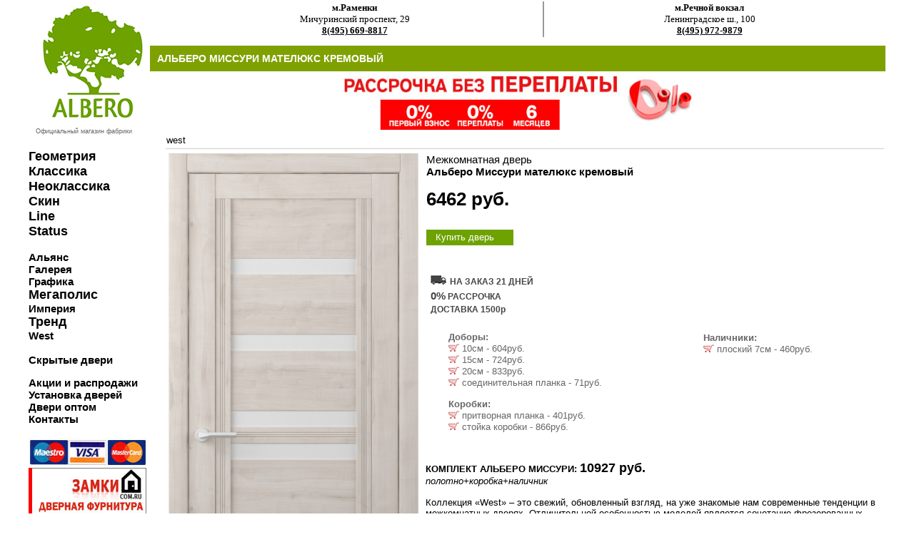

--- FILE ---
content_type: text/html; charset=UTF-8
request_url: https://xn--80acbhgcsz3aof5l.xn--p1ai/item_mdv_rudv_albero_west_softtouch___0_73393.html
body_size: 4941
content:
<html>
<head>
<title>Купить Альберо Миссури мателюкс кремовый за 6462руб. Межкомнатная дверь   в Москве у официального дилера.</title>
		
<link rel="canonical" href="https://xn--80acbhgcsz3aof5l.xn--p1ai/item_mdv__albero_west_softtouch___0_73393.html"/>
<meta http-equiv="Content-Type" content="text/html; charset=utf-8">
<meta name="viewport" content="width=device-width,initial-scale=1">
<link rel="icon" href="https://xn--80acbhgcsz3aof5l.xn--p1ai/favicon.ico" type="image/bmp">
<meta name="description" content="Купить дверь Альберо Миссури мателюкс кремовый за 6462руб в Москве. Межкомнатная дверь   в Москве от официального дилера. Профессиональная установка дверей Альберо." />
<LINK rel=stylesheet href=style.css type=text/css>
<LINK rel=stylesheet href=style.css type=text/css>
	<meta name="viewport" content="height=device-height, 
                      width=device-width, initial-scale=1.0, 
                      minimum-scale=1.0, maximum-scale=1.0, 
                      user-scalable=no, target-densitydpi=device-dpi">	
                      
	
	
<SCRIPT async src="script.js" type=text/javascript></SCRIPT>
</head>
<body leftmargin=0 topmargin=0 marginwidth=0 marginheight=0>	
	
		
		<!-- таблица самая верхняя -->
	<table width=100% height=100% border=0 cellpadding=0 cellspacing=0>
    <tr>
      <td>&nbsp;</td>
      <td width=1200>	
<!-- Yandex.Metrika counter -->
<script type="text/javascript" >
   (function(m,e,t,r,i,k,a){m[i]=m[i]||function(){(m[i].a=m[i].a||[]).push(arguments)};
   m[i].l=1*new Date();
   for (var j = 0; j < document.scripts.length; j++) {if (document.scripts[j].src === r) { return; }}
   k=e.createElement(t),a=e.getElementsByTagName(t)[0],k.async=1,k.src=r,a.parentNode.insertBefore(k,a)})
   (window, document, "script", "https://mc.yandex.ru/metrika/tag.js", "ym");

   ym(90975389, "init", {
        clickmap:true,
        trackLinks:true,
        accurateTrackBounce:true
   });
</script>
<noscript><div><img src="https://mc.yandex.ru/watch/90975389" style="position:absolute; left:-9999px;" alt="" /></div></noscript>
<!-- /Yandex.Metrika counter -->
<table width=100% height=100% border=0 cellpadding=0 cellspacing=0  valign=top>
<tr><td >
<table width=168 height=100% border=0 cellpadding=0 cellspacing=0>
<tr><td height=102 style=font-size:15px;>	
	<div style=position:relative;margin-left:10;margin-top:5;margin-bottom:10;font-size:9;color:666666><a href=index.html><img src=albero/albero.gif border=0 alt="межкомнатные двери Альберо"></a>
    
    
    </div>
	
<div style=margin-left:10;margin-top:5;margin-bottom:10;font-size:9;color:666666>Официальный магазин фабрики</div>	
	
<div style=font-size:15px;padding:0;margin:0;margin-left:0;padding-top:10;> 
	
<a href=base_mdv_rudv_albero_geometry____0.html id=r6 style=font-size:larger><b>Геометрия</b></a> <br> 
<a href=base_mdv_rudv_albero_classic____0.html id=r6 style=font-size:larger><b>Классика</b></a> <br>
<a href=base_mdv_rudv_albero_neoclassic____0.html id=r6 style=font-size:larger><b>Неоклассика</b></a> <br> 
<a href=base_mdv_rudv_albero_skin____0.html id=r6 style=font-size:larger><b>Скин</b></a> <br>
	
<a href=base_mdv_rudv_albero_styleline____0.html id=r6 style=font-size:larger><b>Line</b></a> <br>
	
<a href=base_mdv_rudv_albero_status____0.html id=r6   style=font-size:larger> <b>Status</b></a>  <br>
	<br>
	
	<a   href=base_mdv_rudv_albero_alience____0.html id=r6> <b>Альянс</b></a> <br>	 
	 
<a  href=base_mdv_rudv_albero_gallery____0.html id=r6> <b>Галерея</b></a>  <br>
<a  href=base_mdv_rudv_albero_grafika____0.html id=r6> <b>Графика</b></a>  <br>
	 
	 
<a  href=base_mdv_rudv_albero_megapolis____0.html id=r6    style=font-size:larger> <b>Мегаполис</b></a>   <br>
	 
	  
<a href=base_mdv_rudv_albero_imperia____0.html id=r6> <b>Империя</b></a>  <br>
	 
	 
	 
 <a  href=base_mdv_rudv_albero_trend____0.html id=r6    style=font-size:larger> <b>Тренд</b></a>   <br>
	 
	 
<a href=base_mdv_rudv_albero_west____0.html id=r6> <b>West</b></a>  <br><br>
	
	
<a href=base_mdv_rudv_albero_secret____0.html id=r6> <b>Скрытые двери</b></a>  <br>
	
	

	
	
	</div>
	
	
	
	
	
	
    
<div style=padding:0;margin:0;margin-left:0;padding-top:15;font-size:15px;> 
 <a href=akzii.html id=r6><b>Акции и распродажи</b></a><br>
 <a href=ustanovka.html id=r6><b>Установка дверей</b></a><br>
 <a href=opt.html id=r6><b>Двери оптом</b></a><br>
 <a href=contacts.html id=r6><b>Контакты</b></a><br></div><br>
	

</td></tr><tr><td height=100% valign=top>
<img src=images/credit.jpg border=0 alt="межкомнатные двери Альберо в кредит"></a><br>
<a href=http://zamki.com.ru><img src=rek/banner4.gif border=0 alt="дверная фурнитура"></a><br>









<a href=credit.html><img src=rek/credit.gif border=0 alt="двери Альберо в рассрочку"></a><br>
<a href=akzii.html><img src=rek/podarok.gif border=0 alt="двери Альберо фурнитура в подарок"></a><br>
<a href=opt.html><img src=rek/bonus.gif border=0 alt="двери Альберо оптом"></a><br>
</td></tr>
<tr class=l5><td  height=45 valign=top>Двери Альберо. ©2002
</td></tr></table></td>
<td width=100%>
<table width=100% height=100% border=0 cellpadding=0 cellspacing=0>
<tr><td height=56 valign=top><table width=100% height=56  border=0 cellpadding=0 cellspacing=0>
<tr><td  width=47 height=56 class=r1></td>
<td width="1654" class=r2 style=padding-bottom:10>


<table width=100% border="0" class=maintext style="padding:0">






    <tr> 
    
    
    		
  <td align=center valign=bottom style=padding-right:5;border-right:solid;border-width:2px;border-right-color:#999999;>
    <strong>м.Раменки</strong><br> Мичуринский проспект, 29<br>
		<b><a href="tel:8(495) 669-8817">8(495) 669-8817</a></b></td>
		
		
    <td align=center valign=bottom style=padding-left:5;padding-right:10;>
      <strong>м.Речной вокзал</strong><br> Ленинградское ш., 100 <br>
 <b><a href="tel:8(495) 972-9879">8(495) 972-9879</a></b></td>
    
 
	
     
  
  </tr>
</table>
</td></tr>
</table></td></tr>
<tr><td class=r8 height=30 width="100%"><h1>Альберо Миссури мателюкс кремовый</h1></td> 
</tr> 






  <tr><td height=2 align=center> 
	
<a href="credit.html"><img src=rek/320rassrochka.jpg border=0 alt="рассрочка на двери альберо" width=500></a></td></tr>



<tr><td style="padding-left:20;" height=100% valign=top><table border=0>
<tr><td colspan=2 class=rt10 height=25><a href=base_mdv_rudv_albero_west____0.html id=r6> west</a></td>
</tr>
<tr><td height=100% colspan=2 valign=top >
		
		

	
	
		

	
	
		
<table width=100% border=0><tr>
<td rowspan=4 class=rt61 valign=top width=1>
 

	<style type="text/css" media="screen">
        .content { margin:1%  auto;  width:100px;}
		a.demo { float:left; }
		a img { border:none; }
		img.demo { float:left; }
		.demo {  top:-120px; }
		.loupe { background-color:#555; background:rgba(0, 0, 0, 0.25); border:1px solid rgba(0, 0, 0, 0); }
	</style>


<img  
class=demo width=350 src="katalog/73393-1xxl.jpg" alt="межкомнатные двери  Альберо Миссури мателюкс кремовый"  border="0"
	 class=mob/><br><br>
 	
<img class=demo width=350  src="katalog/73393-2xxl.jpg" alt="Миссури мателюкс кремовый" width="873" border="0"  class=mob />
<br>
	 
	 

    <script type="text/javascript" src="https://ajax.googleapis.com/ajax/libs/jquery/2.2.0/jquery.min.js"></script>
	<script type="text/javascript" src="jquery.loupe.min.js"></script>
	<script type="text/javascript">$('.demo').loupe();</script>




  
	<br><br>  
	


 


 
 
   















   




   
   







 <table border="0" class=maintext>
 <tr>
    <td>			 
		
					
	      
	    
    
	<div class="photo" data-title="софттач графит"><img src="albero/softgrafit.jpg" alt="софттач графит" width=50 style="outline:1px solid #000000"></div>
<div class="photo" data-title="софттач жемчуг"><img src="albero/softgemchug.jpg" alt="софттач жемчуг" width=50 style="outline:1px solid #000000"></div>
<div class="photo" data-title="софттач крем"><img src="albero/softcrem.jpg" alt="софттач крем" width=50 style="outline:1px solid #000000"></div>
	    
	    
  </tr>
</table>
















































 
















 
 
	


</td><td valign=top height=100><p class=rt161>
	
	
Межкомнатная дверь <br><strong>Альберо Миссури мателюкс кремовый</strong>
<br><b style=color:999999> </b> 
</p>
	
	
 <span class=rt15 style=font-size:26>
	
6462 руб.	
</span> <br><br>	
		
  
 

	<div class=r7777 style="white-space:nowrap;font-weight:normal"><a href="javascript:openWin('https://xn--80acbhgcsz3aof5l.xn--p1ai/bag.php?cart=73393&limitg=0')" id=r5>
Купить дверь</a></div>

	<br><br>	
	
	
	
<table width="100%" border="0" style=padding-left:10px>
<tr height=5><td style="font-weight:bold;color:#db010c;font-size:12px;">      
        

   <img src="images/sklad2.gif" /> <font style="font-weight:bold;color:#454545;font-size:12px;">
    НА ЗАКАЗ 21 ДНЕЙ</font><br />	
           
   </td></tr>
<tr height=5>
<td style="font-weight:bold;color:#454545;font-size:12px;"><span  style="font-size:15px">0%</span> РАССРОЧКА</td></tr>

	
<tr height=5><td style="font-weight:bold;color:#454545;font-size:12px;">ДОСТАВКА 1500р</td></tr></table>



  
	
</td></tr>
<tr><td colspan=2 class=rt16 height=100% valign=top>
			

<table width="100%" border="0" class=maintext>








 
	 
	 
      
 

	 		
		

		
   	

   	
 
 
    <tr><td class=maintext style="color:#666666;padding-left:20"> 
<br><b>Доборы:</b><br>

<a href="javascript:openWin('https://zaperto.ru/bag.php?cart=73680')"><img src=images/cart3.gif border=0></a> 10см - 604руб.<br>

<a href="javascript:openWin('https://zaperto.ru/bag.php?cart=73681')"><img src=images/cart3.gif border=0></a> 15см - 724руб.<br>

<a href="javascript:openWin('https://zaperto.ru/bag.php?cart=73682')"><img src=images/cart3.gif border=0></a> 20см - 833руб.<br>

<a href="javascript:openWin('https://zaperto.ru/bag.php?cart=73696')"><img src=images/cart3.gif border=0></a> соединительная планка  - 71руб.<br><br><b>Коробки:</b><br>

<a href="javascript:openWin('https://zaperto.ru/bag.php?cart=73686')"><img src=images/cart3.gif border=0></a> притворная планка - 401руб.<br>

<a href="javascript:openWin('https://zaperto.ru/bag.php?cart=73688')"><img src=images/cart3.gif border=0></a> стойка коробки - 866руб.<br></td><td valign=top style=color:#666666;><br><b>Наличники:</b><br>

<a href="javascript:openWin('https://zaperto.ru/bag.php?cart=73683')"><img src=images/cart3.gif border=0></a> плоский 7см - 460руб.<br></td></tr>		
		
		
		
    		
		
		
    		
			
    
		
 
     
 
 
      
  
 
		  		
		
		   
			
  
		
		
		
     		
     		
 

  
     		 
		 
		 
		 
		 
     <tr><td>
<table width=100% border=0 class=maintext style=color:#666666; valign=top>
     







    






 		
	
		
		
 		
		
		
 
   

 
 	 
	 
	  		 
		 
		
     		 
		 
		 
    		
		
		 
		 
   	
		 
		 	
   		
		

	 

  </td></tr></table>
<tr><td colspan=2 class=rt16 valign=top>
	
	
	
	
</table>
<br>

 <span style="color:#000000">
		<strong style=text-transform:uppercase>КОМПЛЕКТ Альберо Миссури:</strong>	<strong style=font-size:large>10927 руб.</strong>
	<br><i>полотно<div class="podpis" data-title="стойки 2.5шт-2165р.">+коробка</div><div class="podpis" data-title="наличник 5шт-2300р.">+наличник</div></i>	
	
	
	

	
	
	<br><br>











	
	
	
		 
	
	
	Коллекция «West» – это свежий, обновленный взгляд, на уже знакомые нам современные тенденции в межкомнатных дверях. Отличительной особенностью моделей является сочетание фрезерованных элементов с бархатным декором Soft Touch.<br>Покрытие: Soft touch<br>Толщина полотна: 37 мм<br>Покрытие: Soft Графит, Soft Жемчужный, Soft Кремовый<br>Остекление: стекло Мателюкс, Черное стекло, Белое стекло, Мателюкс бронза(используется только с покрытием Soft Кремовый), Графит<br>?>	
 	
  	
</p></tr>
</table>

</td></tr>


<tr><td colspan=2 class=rt10 height=25>
<a href=base_mdv_rudv_albero_west____0.html id=r6> west</a></td></tr>
</table></td></tr>
<tr><td class=rt17 height=50 valign=bottom>
<table width=100% border=0 class=rt17t style=padding:0>
<tr><td><br>

<form method="post" ENCTYPE="multipart/form-data"  action="/item_mdv_rudv_albero_west_softtouch___0_73393.html">
<input type=hidden name='compd' value="1">
<input name='mob' type=submit value=' мобильная версия ' class=formbutton>
</form>
</td><td valign=top align=right nowrap>	 
<form  method="post" action="/basepoisk.php" style="padding:0;margin:0;">
<input name=zapros type="text"  size=30 maxlength=50 class=form style="padding:4;" value="Миссури мателюкс кремовый"> 
<input  name=submit type=image  class=formsearch value=enter src=images/search.png>
</form>

</tr>
<tr><td colspan=2>
При оформлении сайта использованы материалы ООО &quot;Альберо&quot; г.Новосибирск.<br>











 <a href=https://двериальберо.рф/ id=r8>Двери Альберо</a> - напрямую из Новосибирска






















	
 <br>  <a href=ooo.html id=r8>Юридическая информация</a>
	 
<script src="https://yastatic.net/share2/share.js"></script>
<div class="ya-share2" data-curtain data-size="s" data-services="messenger,vkontakte,odnoklassniki,telegram,whatsapp"></div>
<div style="display: inline;" class="yashare-auto-init" data-yashareL10n="ru"
 data-yashareQuickServices="vkontakte,facebook,twitter,odnoklassniki,moimir" data-yashareTheme="counter"
></div>	
</td><td></td></tr><tr><td>
	
</td></tr></table>


</td></tr></table></td></tr></table>


</td><td>&nbsp;</td></tr></table> 
</body><script src="//code.jivo.ru/widget/jGI2RBHhdy" async></script>
</html>

--- FILE ---
content_type: text/css
request_url: https://xn--80acbhgcsz3aof5l.xn--p1ai/style.css
body_size: 1787
content:
BODY{background-color:#ffffff;color: #000000; font-family: arial, tahoma, sans-serif;text-align:left;margin:auto;}

.l1{padding-top:35;}
.l2{font-family: Tahoma;font-size:12px;color:939393;padding-left:16}
.l2-2{background-image:URL(images/l2.gif);background-repeat:no-repeat;padding:0;margin:0}
.l2-3{padding-left:15;padding-bottom:5;margin:0;color:#ffffff;font-size:12px;font-weight:bold;text-transform:uppercase;}
.lr-12{color:D9020A;font-size:15px;text-align:right;font-family:tahoma;font-weight:bold;padding-right:4;line-height:10px;}
.lr-12 strong{font-size:24px;}
.lr-14{color:ffffff;font-size:12px;text-align:right;font-family:tahoma;padding:0;padding-right:4;text-align:left;}
.lr-22{color:00872E;font-size:15px;text-align:right;font-family:tahoma;font-weight:bold;padding-right:4;}
.lr-22 strong{font-size:18px;line-height:10px;}
.lr-32{color:333333;font-size:15px;text-align:right;font-family:tahoma;font-weight:bold;line-height:10px;;padding-right:4;line-height:10px}
.lr-32 strong{font-size:23px;}
.l4{background-image:URL(images/l4.gif);background-repeat:no-repeat}
.l42{background-image:URL(images/l42.gif);background-repeat:no-repeat}
.l43{background-image:URL(images/l43.gif);background-repeat:repeat-y}
.l4t{color:737373;font-size:12px;padding-right:3;padding-left:5;}
.l44{padding-left:5;padding-bottom:5}
.l5{color:8C8C8C;font-size:11px;padding-left:6;background-color:eeeeee;padding-top:25}

.g1{background-image:URL(images/logo_06.jpg);background-repeat:no-repeat;padding-top:15;}
.g2{background-image:URL(images/logo_07.jpg);background-repeat:no-repeat;}
.g3{background-image:URL(images/logo_07.jpg);background-repeat:repeat-y}
.gt1{color:ffffff;font-size:13px;padding-right:3;padding-top:5;}
.gt1 div{padding-left:5;}
.gt1 p{padding-left:3;margin:0}
.gt1x{padding-left:15;padding-top:7;padding-right:5;}

.r2{background-repeat:repeat-x;color:525252;font-size:13px;font-family:Tahoma;text-align:right;padding-right:10}
.r2 p{font-size:13px;padding:0;margin:0;}
.r2 span{font-family:Arial;}
.r4{color:000000;font-size:19px;font-family:Tahoma;text-align:right;padding-right:10}
.r4 strong{color:DC000B;font-size:21px;font-family:Tahoma;text-align:right;padding-right:0}
.r5{background-image:URL(images/podrobno2.gif);background-repeat:no-repeat;font-size:13px;padding-left:15;padding-top:2}
.rt6{color:000000;font-size:13px;}
.rt61{color:000000;font-size:11px;}
.rt7{color:000000;font-size:15px;font-weight:bold;}
.r8{background-color:7fa100;font-size:14px;font-weight:bold;text-transform:uppercase;padding-left:20;color:ffffff;padding:5;}
.r8 h1{font-size:14px;font-weight:bold;text-transform:uppercase;color:ffffff;margin:0;padding:5;}
.rt9{color:000000;font-size:13px;padding-left:20;padding-right:10;padding-top:10}
.rt9 h2{font-size:15px;margin:0;padding-top:15}
.rt9 h3{font-size:13px;margin:0;padding-top:15}
.rt9 p{margin:0;padding-top:3}
.rt10{color:000000;font-size:13px;padding-right:20;background-image:URL(images/rt9.gif);background-repeat:repeat-x;text-transform:lowercase;}
.rt11{color:000000;font-size:14px;}
.rt12{color:000000;font-size:12px;font-family:Tahoma;text-align:right;padding-right:10}
.r777{background-image:URL(images/kupit.gif);background-repeat:no-repeat;font-size:13px;background-position:7 0;padding-left:22;padding-top:2;}
.r7777{background-image:URL(images/kupit.gif);background-repeat:no-repeat;font-size:13px;background-position:7 9;padding-left:20;padding-bottom:5;padding-top:12;}
.r14{background-image:URL(images/podrobno.gif);background-repeat:no-repeat;background-position:7 0;font-size:13px;padding-left:22;padding-right:10;padding-top:2;}
.rt15{color:000000;font-size:22px;font-weight:bold;padding-left:7;}
.rt16{color:000000;font-size:13px;padding-left:7;}
.rt161{color:000000;font-size:15px;padding-left:7;}
.rt17{padding-left:7;padding-top:7;text-align:right;padding-right:10;background-image:URL(images/logo_17.gif);background-repeat:repeat-x}
.rt17t{color:8C8C8C;font-size:12px;p}
.rt18{color:000000;font-size:13px;padding-left:5;padding-right:10}
.rt18x{color:ffffff;font-size:13px;padding-left:5;padding-right:10;font-weight:bold;}
.rt19{padding-left:10;margin-top:5;}

.formbutton{font-size:12px;color:#000000;background-color:#EAEAEA;border-color:333333;border-width:1;border-style:solid;}
.formc2{font-size:12px;color:#000000;background-color:#d1d1d1;border-color:333333;border-width:1;border-style:solid;}
.form{font-size:13px;color:#000000;border-color:ADADAD;border-width:1;border-style:solid;}
.form2{margin:0; padding:0;margin-top:7;}
.formbuttonwarn{font-size:12px;color:#ffffff;background-color:#B83131;border-color:333333;border-width:1;border-style:solid;}

.mainwarning{color: #C6373B;font-weight:bold;font-size:13px;margin:0;padding:0;padding-left:10;padding-right:5;padding-bottom:5;}
.maintext{font-size:13px;margin:0;padding:0;padding-left:10;padding-right:5;padding-bottom:5;}
.maintext#1d{border-style:solid;margin:0;padding:0;padding-left:5;padding-right:5 }
.maintext#1d td{border-style:solid;border-color:333333;border-width:1;}

.no{padding:0;margin:0}



A:link#r1title{color :#000000;text-decoration:none;font-weight:bold;}
A:visited#r1title{color:#000000;text-decoration:none;font-weight:bold;}
A:hover#r1title{color:#666666;text-decoration:none;font-weight:bold;}
A:active#r1title{color:#666666;text-decoration:none;font-weight:bold;}


A:link{color:#000000;text-decoration:underline}
A:visited{color :#000000;text-decoration:underline}
A:hover{color:#292929;text-decoration:underline;}
A:active{color:#292929;text-decoration:underline;}

A:link#r1{color :#ffffff;text-decoration:none}
A:visited#r1{color:#ffffff;text-decoration:none}
A:hover#r1{color:#aaaaaa;text-decoration:none;}
A:active#r1{color:#aaaaaa;text-decoration:none;}

A:link#r2{color:#525252;text-decoration:none}
A:visited#r2{color:#525252;text-decoration:none}
A:hover#r2{color:#363636;text-decoration:none}
A:active#r2{color:#363636;text-decoration:none}


A:link#r32{color:#ffffff;text-decoration:none}
A:visited#r32{color:#ffffff;text-decoration:none}
A:hover#r32{color:#dddddd;text-decoration:none}
A:active#r32{color:#dddddd;text-decoration:none}


A:link#r3{color:#ffffff;text-decoration:none}
A:visited#r3{color:#ffffff;text-decoration:none}
A:hover#r3{color:#EEEEEE;text-decoration:none}
A:active#r3{color:#EEEEEE;text-decoration:none}

A:link#r4{color:#000000;text-decoration:none}
A:visited#r4{color:#000000;text-decoration:none}
A:hover#r4{color:#292929;text-decoration:none}
A:active#r4{color:#292929;text-decoration:none}

A:link#r5{color:#ffffff;text-decoration:none}
A:visited#r5{color:#ffffff;text-decoration:none}
A:hover#r5{color:#dddddd;text-decoration:none}
A:active#r5{color:#dddddd;text-decoration:none}

A:link#r6{color:#000000;text-decoration:none}
A:visited#r6{color:#000000;text-decoration:none}
A:hover#r6{color:#515151;text-decoration:none}
A:active#r6{color:#515151;text-decoration:none}

A:link#r7{color:#000000;text-decoration:underline;}
A:visited#r7{color:#000000;text-decoration:underline;}
A:hover#r7{color:#515151;text-decoration:underline;}
A:active#r7{color:#515151;text-decoration:underline;}


A:link#r8{color:#737373;text-decoration:none;}
A:visited#r8{color:#737373;text-decoration:none;}
A:hover#r8{color:#000000;text-decoration:none;}
A:active#r8{color:#000000;text-decoration:none;}

A:link#r9{color :#ffffff;text-decoration:none}
A:visited#r9{color:#ffffff;text-decoration:none}
A:hover#r9{color:#ffffff;text-decoration:none;}
A:active#r9{color:#ffffff;text-decoration:none;}

A:link#r10{color :#ffffff;text-decoration:none}
A:visited#r10{color:#ffffff;text-decoration:none}
A:hover#r10{color:#dddddd;text-decoration:none;}
A:active#r10{color:#dddddd;text-decoration:none;}

A:link#r11{color :#888888;text-decoration:underline}
A:visited#r11{color:#888888;text-decoration:underline}
A:hover#r11{color:#666666;text-decoration:underline;}
A:active#r11{color:#666666;text-decoration:underline;}

.mainwarning2{color: #C6373B;font-size:12px;}


@media only screen and (max-width:414px){BODY{word-break:break-all;}
.mob{width:50%;min-width:300;}
div.figure{float:right;width:33%;}
.mobx{width:5%;min-width:50;}
}
.mobmenu{padding-left:10;color:#ffffff;line-height:150%;}
.r81{background-color:474747;color:ffffff;font-size:11px;font-weight:bold;text-transform:uppercase;padding-left:10;}
.r81 h1{padding-top:20;font-size:11px;font-weight:bold;text-transform:uppercase;color:ffffff;padding-top:10}


.photo {
    display: inline-block; 
    position: relative; 
   }
   .photo:hover::after {
    content: attr(data-title); 
    position: absolute; 
    left: 0%; top: 0%; 
    z-index: 1;
    background: rgba(255,255,255,0.9); 
    font-family: Arial, sans-serif; 
    font-size: 11px; 
	color:#161b2f;
    padding: 5px 5px; 
    border: 1px solid #333; 
   }
   
   
   .podpis {
    display: inline-block; 
    position: relative;
	 white-space: nowrap;
   }
   .podpis:hover::after {
    content: attr(data-title); 
    position: absolute; 
    left: 0%; top: 15px; 
    z-index: 1;
    background: rgba(255,255,255,0.9); 
    font-family: Arial, sans-serif; 
    font-size: 11px; 
	color:#161b2f;
    padding: 5px 5px; 
    border: 1px solid #333; 
   }